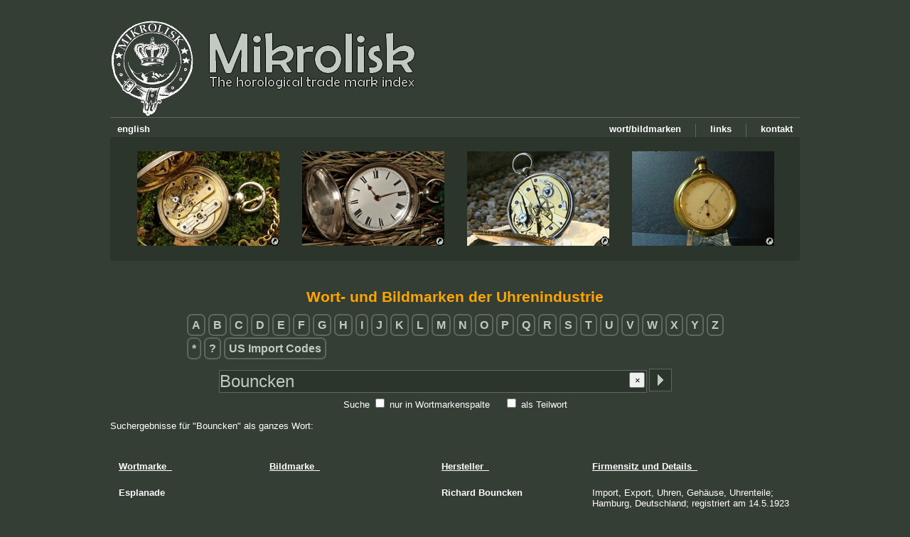

--- FILE ---
content_type: text/html; charset=UTF-8
request_url: https://www.mikrolisk.de/show.php?site=280&suchwort=Bouncken&searchMode=exact&searchWhere=all
body_size: 2737
content:
<!DOCTYPE html>
<head>
	<title>Mikrolisk - The horological trade mark index</title>
	<meta http-equiv="Content-Type" content="text/html" lang="de-DE">
	<meta charset="UTF-8">
	<meta name="site-engine" content="Mikrolisk-Site Engine v1.1">
	<meta name="description" content="Taschenuhren, Handelsmarken, Firmenzeichen, Hilfe f&uuml;r Einsteiger, Altersbestimmung, Uhrentechnik und mehr!">
	<meta name="keywords" content="Herstellermarken Bildmarken Wortmarken trademarks Schweiz Holland Deutschland Amerika Frankreich registriert Geh&auml;usemarke Punze Stempel Zeichen Taschenuhr Taschenuhren Gro&szlig;uhren">
	<meta name="robots" content="index,follow">
	<meta name="author" content="Mikrolisk">
	<meta name="copyright" content="Mikrolisk">
	<meta name="content-language" content="de">
	<meta name="revisit-after" content="14 days">
	<meta http-equiv="expire" content="0">
	<meta http-equiv="pragma" content="no-cache">	
	<meta http-equiv="cache-control" content="no-cache">
	<link rel="shortcut icon" href="/favicon.ico">
	<link href="/newskin/skin.css?v1.20" rel="stylesheet" type="text/css">
    <script type="text/javascript" src="/newskin/textuhr.js"></script>

</head><body onload="updateTime()">
<a name="gotoTop"></a>
<!-- LANG de -->
<button onclick="topFunction()" id="gototopBtn" title="Nach oben">Nach oben</button><script>
//Get the button
var mybutton = document.getElementById("gototopBtn");

// When the user scrolls down 20px from the top of the document, show the button
window.onscroll = function() {scrollFunction()};

function scrollFunction() {
  if (document.body.scrollTop > 20 || document.documentElement.scrollTop > 20) {
    mybutton.style.display = "block";
  } else {
    mybutton.style.display = "none";
  }
}

// When the user clicks on the button, scroll to the top of the document
function topFunction() {
  document.body.scrollTop = 0;
  document.documentElement.scrollTop = 0;
}
</script>



<div id="maincomponent">
	<!-- Kopfzeile samt Men� -->

	<div id="logo_links"><a href="/show.php" alt="Home / Startseite"><img src="/newskin/logo_mikrolisk_logo.jpg" border="none" ></a></div>
	<br><br><br><br><br><br>
<br><br>
	<img src="/newskin/horizlinie.gif" class="horizlinie_oben"><br>
	
	<a href="/show.php/401" alt="Kontakt"><div class="menubaritem" border="0">kontakt</div></a>
	<img src="/newskin/menu_separator.jpg" class="menubaritem">
	<a href="/show.php/701" alt="Links"><div class="menubaritem" border="0">links</div></a>
	<img src="/newskin/menu_separator.jpg" class="menubaritem">
	<a href="/trademarks/" alt="Liste von Wort- und Bildmarken"><div class="menubaritem" border="0">wort/bildmarken</div></a>
	
	<a href="/show.php?setlang=en" alt="english"><div class="menubaritem_left" border="0">english</div></a>
	<br>
	<div class="headline_4imgs">
		<!-- Bilder: 200x133px, Container: 970x174px -->
		
		<img src="/newskin/banner_uhr1.jpg" border="0" width="200" height="133" style="position:absolute; left:38px; top:20px;">
		<img src="/newskin/banner_uhr2.jpg" border="0" width="200" height="133" style="position:absolute; left:270px; top:20px;">
		<img src="/newskin/banner_uhr3.jpg" border="0" width="200" height="133" style="position:absolute; left:502px; top:20px;">
		<img src="/newskin/banner_uhr4.jpg" border="0" width="200" height="133" style="position:absolute; left:734px; top:20px;">
		
		
		<a href="/show.php/202#jeanjaquet" alt="Quicklink zur Taschenuhr"><img src="/newskin/quicklink.gif" border="0" width="13" height="13" style="position:absolute; left:225px; top:140px;"></a>
		<a href="/show.php/202#peirson" alt="Quicklink zur Taschenuhr"><img src="/newskin/quicklink.gif" border="0" width="13" height="13" style="position:absolute; left:457px; top:140px;"></a>
		<a href="/show.php/202#lepine" alt="Quicklink zur Taschenuhr"><img src="/newskin/quicklink.gif" border="0" width="13" height="13" style="position:absolute; left:689px; top:140px;"></a>
		<a href="/show.php/202#breitling" alt="Quicklink zur Taschenuhr"><img src="/newskin/quicklink.gif" border="0" width="13" height="13" style="position:absolute; left:921px; top:140px;"></a>
		
	</div>


	
	<!-- Content Start -->
	
	
	
	<div id="inhalt"><a name="sucheMarker"></a>
<div align="center">


<h1>Wort- und Bildmarken der Uhrenindustrie</h1>
<!--  Tabelle mit Anfangsbuchstaben -->
<table>
<tr><td align="left">
<a href="/show.php/280/letter_A"><span class="trademarkletters">A</span></a> <a href="/show.php/280/letter_B"><span class="trademarkletters">B</span></a> <a href="/show.php/280/letter_C"><span class="trademarkletters">C</span></a> <a href="/show.php/280/letter_D"><span class="trademarkletters">D</span></a> <a href="/show.php/280/letter_E"><span class="trademarkletters">E</span></a> <a href="/show.php/280/letter_F"><span class="trademarkletters">F</span></a> <a href="/show.php/280/letter_G"><span class="trademarkletters">G</span></a> <a href="/show.php/280/letter_H"><span class="trademarkletters">H</span></a> <a href="/show.php/280/letter_I"><span class="trademarkletters">I</span></a> <a href="/show.php/280/letter_J"><span class="trademarkletters">J</span></a> <a href="/show.php/280/letter_K"><span class="trademarkletters">K</span></a> <a href="/show.php/280/letter_L"><span class="trademarkletters">L</span></a> <a href="/show.php/280/letter_M"><span class="trademarkletters">M</span></a> <a href="/show.php/280/letter_N"><span class="trademarkletters">N</span></a> <a href="/show.php/280/letter_O"><span class="trademarkletters">O</span></a> <a href="/show.php/280/letter_P"><span class="trademarkletters">P</span></a> <a href="/show.php/280/letter_Q"><span class="trademarkletters">Q</span></a> <a href="/show.php/280/letter_R"><span class="trademarkletters">R</span></a> <a href="/show.php/280/letter_S"><span class="trademarkletters">S</span></a> <a href="/show.php/280/letter_T"><span class="trademarkletters">T</span></a> <a href="/show.php/280/letter_U"><span class="trademarkletters">U</span></a> <a href="/show.php/280/letter_V"><span class="trademarkletters">V</span></a> <a href="/show.php/280/letter_W"><span class="trademarkletters">W</span></a> <a href="/show.php/280/letter_X"><span class="trademarkletters">X</span></a> <a href="/show.php/280/letter_Y"><span class="trademarkletters">Y</span></a> <a href="/show.php/280/letter_Z"><span class="trademarkletters">Z</span></a> <br><br><a href="/show.php/280/letter_9"><span class="trademarkletters">*</span></a> <a href="/show.php/280/letter_8"><span class="trademarkletters">?</span></a>  <a href="/show.php?site=280&suchwort=usimportcode&searchMode=exact&searchWhere=trademark"><span class="trademarkletters">US Import Codes</span></a></td></tr>
</table>
<br>
<script>
function clearTextfield() {
	document.getElementById("suchwortID").value = "";
	document.getElementById("suchwortID").focus();
}
</script>
<form name="bildmarkensuche" method="post" accept-charset="UTF-8" action="/show.php?site=280">
<input type="hidden" name="filled" value="1">
<input type="text" name="suchwort" id="suchwortID" onDblClick="this.focus(); this.select();" placeholder="Suchbegriffe, z.B. Wortmarke, Objekte" value="Bouncken"
		style="width: 600px; height: 30px; font-size: 18pt; position:relative; top:-5px; 
	padding: 0px;	margin: 0px;	border: 1px solid #5E685E; color: #BECAC0; background-color: #2B352C;">
	<input type="image" src="/newskin/commit_search.gif" alt="Absenden" style="position:relative; left:-1px; top:1px;">
<button type="button" onclick="clearTextfield()" style="position:relative; text-align: center; top:-10px; left:-65px; width: 22px; height: 22px;">&times;</button><br>
		
Suche <input type="checkbox" name="searchWhere" value="trademark" id="choice_2" > <label for="choice_2">nur in Wortmarkenspalte</label> &nbsp;&nbsp;&nbsp;
<input type="checkbox" name="searchMode" value="part" id="choice_1" > <label for="choice_1">als Teilwort</label>
</form>
</div>


<br>Suchergebnisse f&uuml;r &quot;Bouncken&quot; als ganzes Wort:<br><br><br><table cellpadding="10"><thead><th align="left" width="190"><u>Wortmarke&nbsp;&nbsp;</u></th><th align="left" width="220"><u>Bildmarke&nbsp;&nbsp;</u></th><th align="left" width="190"><u>Hersteller&nbsp;&nbsp;</u></th><th align="left" ><u>Firmensitz und Details&nbsp;&nbsp;</u></th></thead><tr  style="page-break-inside:avoid"><td width=190 valign="top" align="left"><b>Esplanade</b></td><td width=220 valign="top" align="left"> </td><td width=190 valign="top" align="left"><a href="/show.php?site=280&amp;suchwort=Richard&amp;searchWhere=all#sucheMarker">Richard</a> <a href="/show.php?site=280&amp;suchwort=Bouncken&amp;searchWhere=all#sucheMarker">Bouncken</a> </td><td valign="top" align="left">Import, Export, Uhren, Geh&auml;use, Uhrenteile; Hamburg, Deutschland; registriert am 14.5.1923</td></tr><tr  style="page-break-inside:avoid"><td width=190 valign="top" align="left"><b>R B H </b><span class="trademarkdetail">(auf Fahne/Flagge im Rettungsring)</span><b></b></td><td width=220 valign="top" align="left"><img src="/content/horologium.herstellermarken/bildmarke_rbouncken.jpg" border="0" alt="R B H (auf Fahne/Flagge im Rettungsring) | rhb kreis rechteck"></td><td width=190 valign="top" align="left"><a href="/show.php?site=280&amp;suchwort=Richard&amp;searchWhere=all#sucheMarker">Richard</a> <a href="/show.php?site=280&amp;suchwort=Bouncken&amp;searchWhere=all#sucheMarker">Bouncken</a> </td><td valign="top" align="left">Import, Export, Uhren, Geh&auml;use, Uhrenteile; Hamburg, Deutschland; registriert am 14.5.1923</td></tr><tr  style="page-break-inside:avoid"><td width=190 valign="top" align="left"><b>RB </b><span class="trademarkdetail">(aneinander)</span><b></b></td><td width=220 valign="top" align="left"><img src="/content/horologium.herstellermarken/bildmarke_rbouncken2.jpg" border="0" alt="RB (aneinander)"></td><td width=190 valign="top" align="left"><a href="/show.php?site=280&amp;suchwort=Richard&amp;searchWhere=all#sucheMarker">Richard</a> <a href="/show.php?site=280&amp;suchwort=Bouncken&amp;searchWhere=all#sucheMarker">Bouncken</a> </td><td valign="top" align="left">Import, Export, Uhren, Geh&auml;use, Uhrenteile; Hamburg, Deutschland; registriert am 14.5.1923</td></tr><tr  style="page-break-inside:avoid"><td width=190 valign="top" align="left"><b></b><span class="trademarkdetail">(Salamander, Echse mit Fliege)</span><b></b></td><td width=220 valign="top" align="left"><img src="/content/horologium.herstellermarken/bildmarke_rbouncken3.jpg" border="0" alt="(Salamander, Echse mit Fliege) | gecko insekt"></td><td width=190 valign="top" align="left"><a href="/show.php?site=280&amp;suchwort=Richard&amp;searchWhere=all#sucheMarker">Richard</a> <a href="/show.php?site=280&amp;suchwort=Bouncken&amp;searchWhere=all#sucheMarker">Bouncken</a> </td><td valign="top" align="left">Import, Export, Uhren, Geh&auml;use, Uhrenteile; Hamburg, Deutschland; registriert am 14.5.1923</td></tr><tr  style="page-break-inside:avoid"><td width=190 valign="top" align="left"><b><br><br></b></td><td width=220 valign="top" align="left"> </td><td width=190 valign="top" align="left"></td><td valign="top" align="left"></td></tr></table><br>

<form name="SearchAgain" method="post" action="/show.php?site=280&amp;suchwort=Bouncken&amp;searchWhere=all&amp;searchMode=part"><input type="submit" class="button" value="Suche wiederholen als Teilwortsuche" name="submit"> &nbsp; &nbsp; <a href="/show.php?site=280&amp;suchwort=Bouncken&amp;searchMode=exact&amp;searchWhere=all"><img src="/newskin/quicklink.gif" border="0">Link zu dieser Suche</a> </form><br><br>4 Treffer in insgesamt 63957 Eintr&auml;gen gefunden.<br>
</div>
		
	<!-- Content Ende -->
	<div id="fusszeile">
		<a href="/show.php/403" alt="Impressum"><div src="/newskin/menu_impressum.jpg" class="menubaritem" border="0">impressum</div></a>
		<img src="/newskin/menu_separator.jpg" class="menubaritem">
		<a href="/show.php/102#spenden" alt="Unterst&uuml;tze mich!"><div src="/newskin/menu_paypal.jpg" class="menubaritem" border="0">unterst&uuml;tze mich!</div></a>
		<img src="/newskin/menu_separator.jpg" class="menubaritem">
		<a href="/kochen/show.php" alt="Kochrezepte"><div src="/newskin/menu_kochen.jpg" class="menubaritem" border="0">kochen</div></a>
		<img src="/newskin/menu_separator.jpg" class="menubaritem">
		<a href="/show.php/102" alt="&Uuml;ber diese Seite"><div src="/newskin/menu_ueberseite.jpg" class="menubaritem" border="0">&uuml;ber</div></a>
		<img src="/newskin/menu_separator.jpg" class="menubaritem">
		<a href="/show.php/101" alt="&Uuml;ber mich"><div src="/newskin/menu_uebermich.jpg" class="menubaritem" border="0">&uuml;ber mich</div></a>
		<img src="/newskin/menu_separator.jpg" class="menubaritem">
		<a href="/show.php" alt="Home / Startseite"><div src="/newskin/menu_home.jpg" class="menubaritem" border="0">home</div></a>
		
		<a href="/show.php/402" alt="Privatbereich"><div src="/newskin/menu_intern.jpg" class="menubaritem_left" border="0">intern</div></a>
	</div>
	
</div>
	<a href="/uhrzeit.html"><div id="uhr" style="text-align:center; font-size:14px; margin-top:5px;"></div></a> <br>
		<div style="font-size: 9px; text-align: center;">Letztes Datenbank-Update am 14.11.2025 </div>
		
<br><br><br></body>
</html>


--- FILE ---
content_type: text/css
request_url: https://www.mikrolisk.de/newskin/skin.css?v1.20
body_size: 622
content:


body {
	background-color: #343E35;
	
	margin: 0px;
	padding: 0px;
	
	font-family: Arial, sans-serif;
	font-size: 10pt;
	color: #ffffff;
}

#maincomponent {
	width: 970px;
	margin: 0 auto 0 auto;
	padding-top: 25px;
}

#logo_links {
	float: left;
	width: 246px;
	height: 67px;
	padding: 0px;
	margin: 0px;
}

#logo_rechts {
	float: right;
	width: 380px;
	height: 36px;
	padding: 0px;
	margin: 0px;
}

#wissensfinder {
	float: right;
	width: 404px;
	height: 22px;
	line-height: 22px;
	padding: 0px;
	margin: 0px;
}

.wissensfinder_titel {
	float: right;
	width: 52px;
	height: 16px;
	margin: 16px 0px 0px 0px;
}

.wissensfinder_suche {
	float: right;
	width: 122px;
	height: 22px;
	line-height: 22px;
	padding: 0px;
	margin: 15px 0px 0px 0px;
	border: 1px solid #5E685E;
	color: #ffffff;
	background-color: #2B352C;
}

.horizlinie_oben { 
	margin: 20px 0px 0px 0px; 
}

.menubaritem {
	float: right;
	height: 25px;
	padding: 5px 10px 0px 10px;
	margin: 0px ;
	border: 0px;
}

.menubaritem_left {
	float: left;
	height: 25px;
	margin: 0px;
	border: 0px;
	padding: 5px 10px 0px 10px;
}

.headline_4imgs {
	margin: 9px 0px 0px 0px;
	border: 0px;
	background-color: #2B352C;
	width: 970px;
	height: 174px;
	position: relative;
}

.horizlinie_unten { 
	margin: 0px 0px 0px 0px; 
}

#inhalt {
	width: 970px;
	margin: 0px;
	padding-top: 25px;
}

#fusszeile {
	clear:both;
	background-color: #2B352C;
	padding:0px;
	margin: 20px 0px 0px 0px; 
	width:970px;
	height:25px;
}

a, a:link {
	font-family: Arial;
	font-size: 13px;
	font-weight: bold;
	color: #ffffff;
	text-decoration: none;
	border: 0px;
}
a:visited {
	font-family: Arial;
	font-size: 13px;
	color: #ffffff;
	border: 0px;
}
a:hover {
	font-family: Arial;
	font-size: 13px;
	color: #ffffff;
	text-decoration: underline;
	border: 0px;
}
a:active {
	font-family: Arial;
	font-size: 13px;
	color: #ffffff;
	border: 0px;
}

.notunderlinedlink, .notunderlinedlink:link {
	font-family: Arial;
	font-size: 13px;
	font-weight: bold;
	color: #ffffff;
	text-decoration: none;
	border: 0px;
}
.notunderlinedlink:visited {
	font-family: Arial;
	font-size: 13px;
	color: #ffffff;
	border: 0px;
}
.notunderlinedlink:hover {
	font-family: Arial;
	font-size: 13px;
	color: #ffffff;
	text-decoration: none;
	border: 0px;
}
.notunderlinedlink:active {
	font-family: Arial;
	font-size: 13px;
	color: #ffffff;
	border: 0px;
}

h1 {
	font-family: Arial, Helvetica, sans-serif;
	font-size: 16pt;
	font-weight: bold;
	color: #FFA500;
	text-align: center;
}

h4 {
	font-family: Arial, Helvetica, sans-serif;
	font-size: 11pt;
	font-weight: bold;
	color: #FFA500;
	text-align: left;
}

.likeH4 {
	font-family: Arial, Helvetica, sans-serif;
	font-size: 11pt;
	font-weight: bold;
	color: #FFA500;
	text-align: left;
}

.justorange {
	font-family: Arial, Helvetica, sans-serif;
	font-size: 11pt;
	color: #FFA500;
	text-align: left;
}

.toplinkline {
	background-color: #2B352C;
}

.trademarkdetail {
	font-size: 85%; 
	color: #dddddd;
}

.textuhr_active {
	color: #C1CAC1;
}
.textuhr_inactive {
	color: #5F685F;
}

#gototopBtn {
  display: none;
  position: fixed;
  bottom: 20px;
  right: 20px;
  z-index: 99;
  font-size: 14px;
  border: none;
  outline: none;
  background-color: #2B352C;
  color: #C0CAC1;
  cursor: pointer;
  padding: 15px;
  border-radius: 4px;
}

#gototopBtn:hover {
  background-color: #2B352C;
  color: white;
}

.trademarkletters {
	border: 2px solid #5E685E;
	color: #C0CAC1;
	border-radius: 7px; 
	padding: 5px;
	font-size: 16px;
}